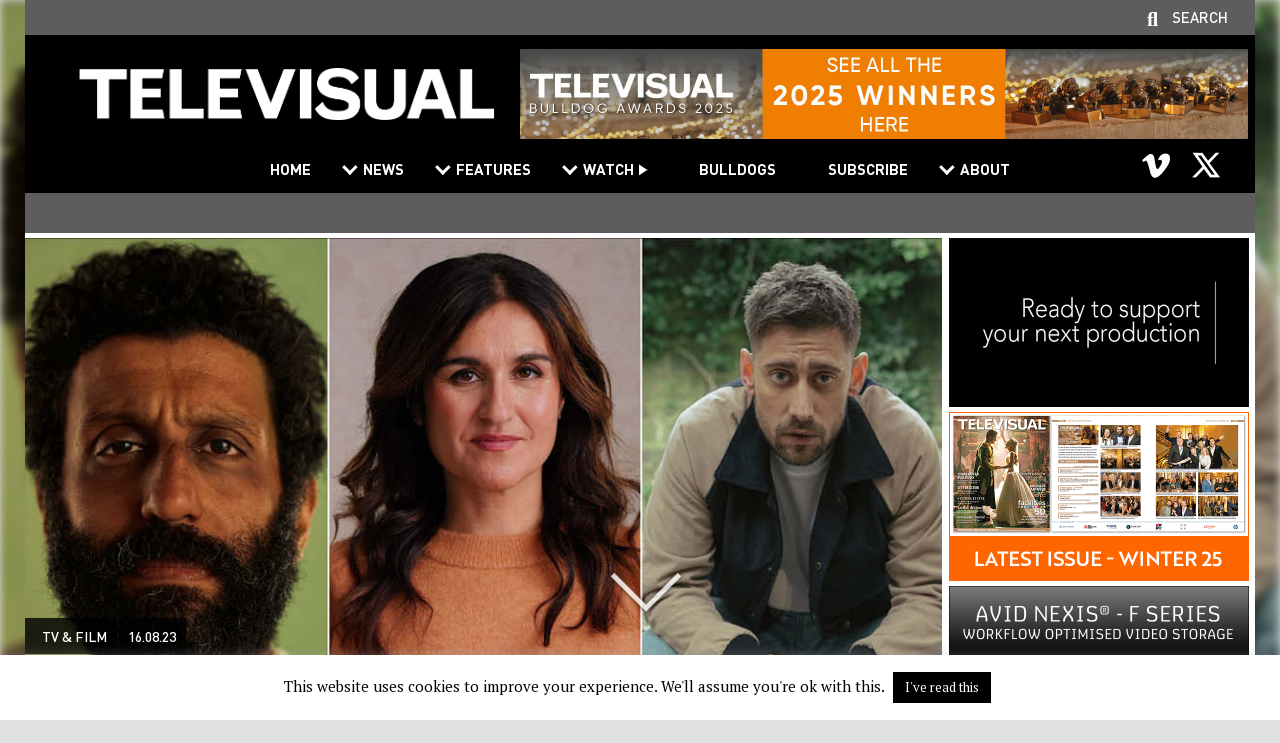

--- FILE ---
content_type: text/html; charset=UTF-8
request_url: https://www.televisual.com/news/world-productions-showtrial-gets-second-run/
body_size: 15761
content:
<!DOCTYPE html>
<html>
  <head>
 	<meta http-equiv="X-UA-Compatible" content="IE=edge" />
	<meta charset="utf8" />
    
	<meta name="format-detection" content="telephone=no" />
	<meta name="viewport" content="width=device-width, user-scalable=no, initial-scale=1.0, minimum-scale=1.0, maximum-scale=1.0">
	<meta name="format-detection" content="telephone=no" />
	<link rel='index' title='Televisual' href='https://televisual.com' />
	<link rel="apple-touch-icon" href="https://www.televisual.com/wp-content/themes/televisual/images/assets/iphonefavicon.png"/>
	<link rel="icon" type="image/png" href="https://www.televisual.com/wp-content/themes/televisual/images/assets/favicon.png" />
	<meta name="author" content="televisual.com" />
	<meta name="country" content="United Kingdom" />
	<meta name="geo.region" content="GB" />
	<meta http-equiv="Content-Language" content="EN-GB" />
	<meta http-equiv="imagetoolbar" content="no" />
    <meta name="HandheldFriendly"                       content="True"/>
    <meta name="MSThemeCompatible"                      content="no"/>
    <meta name="apple-mobile-web-app-capable"           content="yes"/>
    <meta name="apple-mobile-web-app-status-bar-style"  content="translucent black"/>
    <meta name="msapplication-navbutton-color"          content="translucent black"/>
    <meta name="mssmarttagspreventparsing"              content="true"/>
    <meta name="theme-color"                            content="#b1cff4"/>
    <!--[if lt IE 9]>
	    <script src="https://www.televisual.com/wp-content/themes/televisual/js/respond.js"></script>
    <![endif]-->
    <!--[if IE]>
	    <script src="https://www.televisual.com/wp-content/themes/televisual/js/matchMedia.js"></script>
    <![endif]-->
	<meta name='robots' content='index, follow, max-image-preview:large, max-snippet:-1, max-video-preview:-1' />

	<!-- This site is optimized with the Yoast SEO plugin v26.8 - https://yoast.com/product/yoast-seo-wordpress/ -->
	<title>World Productions&#039; Showtrial gets second run - Televisual</title>
	<meta name="description" content="The BBC has announced the return of drama Showtrial, with a new cast and murder investigation." />
	<link rel="canonical" href="https://www.televisual.com/news/world-productions-showtrial-gets-second-run/" />
	<meta property="og:locale" content="en_GB" />
	<meta property="og:type" content="article" />
	<meta property="og:title" content="World Productions&#039; Showtrial gets second run - Televisual" />
	<meta property="og:description" content="The BBC has announced the return of drama Showtrial, with a new cast and murder investigation." />
	<meta property="og:url" content="https://www.televisual.com/news/world-productions-showtrial-gets-second-run/" />
	<meta property="og:site_name" content="Televisual" />
	<meta property="article:published_time" content="2023-08-16T08:01:03+00:00" />
	<meta property="article:modified_time" content="2023-08-16T08:52:44+00:00" />
	<meta property="og:image" content="https://www.televisual.com/wp-content/uploads/showtrial-serires2.jpg" />
	<meta property="og:image:width" content="956" />
	<meta property="og:image:height" content="538" />
	<meta property="og:image:type" content="image/jpeg" />
	<meta name="author" content="Jon Creamer" />
	<meta name="twitter:card" content="summary_large_image" />
	<meta name="twitter:creator" content="@televisualmedia" />
	<meta name="twitter:site" content="@televisualmedia" />
	<meta name="twitter:label1" content="Written by" />
	<meta name="twitter:data1" content="Jon Creamer" />
	<meta name="twitter:label2" content="Estimated reading time" />
	<meta name="twitter:data2" content="2 minutes" />
	<script type="application/ld+json" class="yoast-schema-graph">{"@context":"https://schema.org","@graph":[{"@type":"Article","@id":"https://www.televisual.com/news/world-productions-showtrial-gets-second-run/#article","isPartOf":{"@id":"https://www.televisual.com/news/world-productions-showtrial-gets-second-run/"},"author":{"name":"Jon Creamer","@id":"https://www.televisual.com/#/schema/person/a9abed70086b8a222928bac4309e0667"},"headline":"World Productions&#8217; Showtrial gets second run","datePublished":"2023-08-16T08:01:03+00:00","dateModified":"2023-08-16T08:52:44+00:00","mainEntityOfPage":{"@id":"https://www.televisual.com/news/world-productions-showtrial-gets-second-run/"},"wordCount":585,"publisher":{"@id":"https://www.televisual.com/#organization"},"image":{"@id":"https://www.televisual.com/news/world-productions-showtrial-gets-second-run/#primaryimage"},"thumbnailUrl":"https://www.televisual.com/wp-content/uploads/showtrial-serires2.jpg","articleSection":["TV &amp; Film"],"inLanguage":"en-GB"},{"@type":"WebPage","@id":"https://www.televisual.com/news/world-productions-showtrial-gets-second-run/","url":"https://www.televisual.com/news/world-productions-showtrial-gets-second-run/","name":"World Productions' Showtrial gets second run - Televisual","isPartOf":{"@id":"https://www.televisual.com/#website"},"primaryImageOfPage":{"@id":"https://www.televisual.com/news/world-productions-showtrial-gets-second-run/#primaryimage"},"image":{"@id":"https://www.televisual.com/news/world-productions-showtrial-gets-second-run/#primaryimage"},"thumbnailUrl":"https://www.televisual.com/wp-content/uploads/showtrial-serires2.jpg","datePublished":"2023-08-16T08:01:03+00:00","dateModified":"2023-08-16T08:52:44+00:00","description":"The BBC has announced the return of drama Showtrial, with a new cast and murder investigation.","breadcrumb":{"@id":"https://www.televisual.com/news/world-productions-showtrial-gets-second-run/#breadcrumb"},"inLanguage":"en-GB","potentialAction":[{"@type":"ReadAction","target":["https://www.televisual.com/news/world-productions-showtrial-gets-second-run/"]}]},{"@type":"ImageObject","inLanguage":"en-GB","@id":"https://www.televisual.com/news/world-productions-showtrial-gets-second-run/#primaryimage","url":"https://www.televisual.com/wp-content/uploads/showtrial-serires2.jpg","contentUrl":"https://www.televisual.com/wp-content/uploads/showtrial-serires2.jpg","width":956,"height":538},{"@type":"BreadcrumbList","@id":"https://www.televisual.com/news/world-productions-showtrial-gets-second-run/#breadcrumb","itemListElement":[{"@type":"ListItem","position":1,"name":"Home","item":"https://www.televisual.com/"},{"@type":"ListItem","position":2,"name":"News","item":"https://www.televisual.com/news/"},{"@type":"ListItem","position":3,"name":"World Productions&#8217; Showtrial gets second run"}]},{"@type":"WebSite","@id":"https://www.televisual.com/#website","url":"https://www.televisual.com/","name":"Televisual","description":"The Business Magazine For The Broadcast And Production Community","publisher":{"@id":"https://www.televisual.com/#organization"},"potentialAction":[{"@type":"SearchAction","target":{"@type":"EntryPoint","urlTemplate":"https://www.televisual.com/?s={search_term_string}"},"query-input":{"@type":"PropertyValueSpecification","valueRequired":true,"valueName":"search_term_string"}}],"inLanguage":"en-GB"},{"@type":"Organization","@id":"https://www.televisual.com/#organization","name":"Televisual","url":"https://www.televisual.com/","logo":{"@type":"ImageObject","inLanguage":"en-GB","@id":"https://www.televisual.com/#/schema/logo/image/","url":"https://televisual.com/wp-content/uploads/televisual.png","contentUrl":"https://televisual.com/wp-content/uploads/televisual.png","width":425,"height":113,"caption":"Televisual"},"image":{"@id":"https://www.televisual.com/#/schema/logo/image/"},"sameAs":["https://x.com/televisualmedia","https://www.youtube.com/user/Televisualmedia"]},{"@type":"Person","@id":"https://www.televisual.com/#/schema/person/a9abed70086b8a222928bac4309e0667","name":"Jon Creamer","image":{"@type":"ImageObject","inLanguage":"en-GB","@id":"https://www.televisual.com/#/schema/person/image/","url":"https://secure.gravatar.com/avatar/0b2a773af6a1cda8c7f5f3387407038f856e8ad7a546e362220a6515951832b0?s=96&d=mm&r=g","contentUrl":"https://secure.gravatar.com/avatar/0b2a773af6a1cda8c7f5f3387407038f856e8ad7a546e362220a6515951832b0?s=96&d=mm&r=g","caption":"Jon Creamer"},"url":"https://www.televisual.com/news/author/joncreamer/"}]}</script>
	<!-- / Yoast SEO plugin. -->


<link rel='dns-prefetch' href='//www.televisual.com' />
<link rel='dns-prefetch' href='//fonts.googleapis.com' />
<link rel="alternate" type="application/rss+xml" title="Televisual &raquo; World Productions&#8217; Showtrial gets second run Comments Feed" href="https://www.televisual.com/news/world-productions-showtrial-gets-second-run/feed/" />
<link rel="alternate" title="oEmbed (JSON)" type="application/json+oembed" href="https://www.televisual.com/wp-json/oembed/1.0/embed?url=https%3A%2F%2Fwww.televisual.com%2Fnews%2Fworld-productions-showtrial-gets-second-run%2F" />
<link rel="alternate" title="oEmbed (XML)" type="text/xml+oembed" href="https://www.televisual.com/wp-json/oembed/1.0/embed?url=https%3A%2F%2Fwww.televisual.com%2Fnews%2Fworld-productions-showtrial-gets-second-run%2F&#038;format=xml" />
<style id='wp-img-auto-sizes-contain-inline-css' type='text/css'>
img:is([sizes=auto i],[sizes^="auto," i]){contain-intrinsic-size:3000px 1500px}
/*# sourceURL=wp-img-auto-sizes-contain-inline-css */
</style>
<style id='wp-emoji-styles-inline-css' type='text/css'>

	img.wp-smiley, img.emoji {
		display: inline !important;
		border: none !important;
		box-shadow: none !important;
		height: 1em !important;
		width: 1em !important;
		margin: 0 0.07em !important;
		vertical-align: -0.1em !important;
		background: none !important;
		padding: 0 !important;
	}
/*# sourceURL=wp-emoji-styles-inline-css */
</style>
<style id='wp-block-library-inline-css' type='text/css'>
:root{--wp-block-synced-color:#7a00df;--wp-block-synced-color--rgb:122,0,223;--wp-bound-block-color:var(--wp-block-synced-color);--wp-editor-canvas-background:#ddd;--wp-admin-theme-color:#007cba;--wp-admin-theme-color--rgb:0,124,186;--wp-admin-theme-color-darker-10:#006ba1;--wp-admin-theme-color-darker-10--rgb:0,107,160.5;--wp-admin-theme-color-darker-20:#005a87;--wp-admin-theme-color-darker-20--rgb:0,90,135;--wp-admin-border-width-focus:2px}@media (min-resolution:192dpi){:root{--wp-admin-border-width-focus:1.5px}}.wp-element-button{cursor:pointer}:root .has-very-light-gray-background-color{background-color:#eee}:root .has-very-dark-gray-background-color{background-color:#313131}:root .has-very-light-gray-color{color:#eee}:root .has-very-dark-gray-color{color:#313131}:root .has-vivid-green-cyan-to-vivid-cyan-blue-gradient-background{background:linear-gradient(135deg,#00d084,#0693e3)}:root .has-purple-crush-gradient-background{background:linear-gradient(135deg,#34e2e4,#4721fb 50%,#ab1dfe)}:root .has-hazy-dawn-gradient-background{background:linear-gradient(135deg,#faaca8,#dad0ec)}:root .has-subdued-olive-gradient-background{background:linear-gradient(135deg,#fafae1,#67a671)}:root .has-atomic-cream-gradient-background{background:linear-gradient(135deg,#fdd79a,#004a59)}:root .has-nightshade-gradient-background{background:linear-gradient(135deg,#330968,#31cdcf)}:root .has-midnight-gradient-background{background:linear-gradient(135deg,#020381,#2874fc)}:root{--wp--preset--font-size--normal:16px;--wp--preset--font-size--huge:42px}.has-regular-font-size{font-size:1em}.has-larger-font-size{font-size:2.625em}.has-normal-font-size{font-size:var(--wp--preset--font-size--normal)}.has-huge-font-size{font-size:var(--wp--preset--font-size--huge)}.has-text-align-center{text-align:center}.has-text-align-left{text-align:left}.has-text-align-right{text-align:right}.has-fit-text{white-space:nowrap!important}#end-resizable-editor-section{display:none}.aligncenter{clear:both}.items-justified-left{justify-content:flex-start}.items-justified-center{justify-content:center}.items-justified-right{justify-content:flex-end}.items-justified-space-between{justify-content:space-between}.screen-reader-text{border:0;clip-path:inset(50%);height:1px;margin:-1px;overflow:hidden;padding:0;position:absolute;width:1px;word-wrap:normal!important}.screen-reader-text:focus{background-color:#ddd;clip-path:none;color:#444;display:block;font-size:1em;height:auto;left:5px;line-height:normal;padding:15px 23px 14px;text-decoration:none;top:5px;width:auto;z-index:100000}html :where(.has-border-color){border-style:solid}html :where([style*=border-top-color]){border-top-style:solid}html :where([style*=border-right-color]){border-right-style:solid}html :where([style*=border-bottom-color]){border-bottom-style:solid}html :where([style*=border-left-color]){border-left-style:solid}html :where([style*=border-width]){border-style:solid}html :where([style*=border-top-width]){border-top-style:solid}html :where([style*=border-right-width]){border-right-style:solid}html :where([style*=border-bottom-width]){border-bottom-style:solid}html :where([style*=border-left-width]){border-left-style:solid}html :where(img[class*=wp-image-]){height:auto;max-width:100%}:where(figure){margin:0 0 1em}html :where(.is-position-sticky){--wp-admin--admin-bar--position-offset:var(--wp-admin--admin-bar--height,0px)}@media screen and (max-width:600px){html :where(.is-position-sticky){--wp-admin--admin-bar--position-offset:0px}}
/*wp_block_styles_on_demand_placeholder:697399082d9d2*/
/*# sourceURL=wp-block-library-inline-css */
</style>
<style id='classic-theme-styles-inline-css' type='text/css'>
/*! This file is auto-generated */
.wp-block-button__link{color:#fff;background-color:#32373c;border-radius:9999px;box-shadow:none;text-decoration:none;padding:calc(.667em + 2px) calc(1.333em + 2px);font-size:1.125em}.wp-block-file__button{background:#32373c;color:#fff;text-decoration:none}
/*# sourceURL=/wp-includes/css/classic-themes.min.css */
</style>
<link rel='stylesheet' id='cookie-law-info-css' href='https://www.televisual.com/wp-content/plugins/cookie-law-info/legacy/public/css/cookie-law-info-public.css?ver=3.3.9.1' type='text/css' media='all' />
<link rel='stylesheet' id='cookie-law-info-gdpr-css' href='https://www.televisual.com/wp-content/plugins/cookie-law-info/legacy/public/css/cookie-law-info-gdpr.css?ver=3.3.9.1' type='text/css' media='all' />
<link rel='stylesheet' id='wppopups-base-css' href='https://www.televisual.com/wp-content/plugins/wp-popups-lite/src/assets/css/wppopups-base.css?ver=2.2.0.3' type='text/css' media='all' />
<link rel='stylesheet' id='google-ptserif-css' href='//fonts.googleapis.com/css?family=PT+Serif%3Aregular%2Cbold%2Cregularitalic%2Cbolditalic&#038;ver=6.9' type='text/css' media='all' />
<link rel='stylesheet' id='dinpro-css' href='https://www.televisual.com/wp-content/themes/televisual/css/fonts/dinpro.css?ver=1589211124' type='text/css' media='all' />
<link rel='stylesheet' id='js_composer_front-css' href='https://www.televisual.com/wp-content/plugins/js_composer/assets/css/js_composer.min.css?ver=8.6.1' type='text/css' media='all' />
<link rel='stylesheet' id='basecss-css' href='https://www.televisual.com/wp-content/themes/televisual/css/base.css?ver=1619773978' type='text/css' media='all' />
<link rel='stylesheet' id='navigation-css' href='https://www.televisual.com/wp-content/themes/televisual/css/navigation.css?ver=1642075290' type='text/css' media='all' />
<link rel='stylesheet' id='commonsite-css' href='https://www.televisual.com/wp-content/themes/televisual/css/common.css?ver=1756389675' type='text/css' media='all' />
<script type="text/javascript" src="https://www.televisual.com/wp-includes/js/jquery/jquery.min.js?ver=3.7.1" id="jquery-core-js"></script>
<script type="text/javascript" src="https://www.televisual.com/wp-includes/js/jquery/jquery-migrate.min.js?ver=3.4.1" id="jquery-migrate-js"></script>
<script type="text/javascript" id="cookie-law-info-js-extra">
/* <![CDATA[ */
var Cli_Data = {"nn_cookie_ids":[],"cookielist":[],"non_necessary_cookies":[],"ccpaEnabled":"","ccpaRegionBased":"","ccpaBarEnabled":"","strictlyEnabled":["necessary","obligatoire"],"ccpaType":"gdpr","js_blocking":"","custom_integration":"","triggerDomRefresh":"","secure_cookies":""};
var cli_cookiebar_settings = {"animate_speed_hide":"500","animate_speed_show":"500","background":"#FFF","border":"#b1a6a6c2","border_on":"","button_1_button_colour":"#000","button_1_button_hover":"#000000","button_1_link_colour":"#fff","button_1_as_button":"1","button_1_new_win":"","button_2_button_colour":"#333","button_2_button_hover":"#292929","button_2_link_colour":"#444","button_2_as_button":"","button_2_hidebar":"","button_3_button_colour":"#000","button_3_button_hover":"#000000","button_3_link_colour":"#fff","button_3_as_button":"1","button_3_new_win":"","button_4_button_colour":"#000","button_4_button_hover":"#000000","button_4_link_colour":"#62a329","button_4_as_button":"","button_7_button_colour":"#61a229","button_7_button_hover":"#4e8221","button_7_link_colour":"#fff","button_7_as_button":"1","button_7_new_win":"","font_family":"inherit","header_fix":"","notify_animate_hide":"1","notify_animate_show":"","notify_div_id":"#cookie-law-info-bar","notify_position_horizontal":"right","notify_position_vertical":"bottom","scroll_close":"","scroll_close_reload":"","accept_close_reload":"","reject_close_reload":"","showagain_tab":"","showagain_background":"#fff","showagain_border":"#000","showagain_div_id":"#cookie-law-info-again","showagain_x_position":"100px","text":"#000","show_once_yn":"","show_once":"10000","logging_on":"","as_popup":"","popup_overlay":"1","bar_heading_text":"","cookie_bar_as":"banner","popup_showagain_position":"bottom-right","widget_position":"left"};
var log_object = {"ajax_url":"https://www.televisual.com/wp-admin/admin-ajax.php"};
//# sourceURL=cookie-law-info-js-extra
/* ]]> */
</script>
<script type="text/javascript" src="https://www.televisual.com/wp-content/plugins/cookie-law-info/legacy/public/js/cookie-law-info-public.js?ver=3.3.9.1" id="cookie-law-info-js"></script>
<script type="text/javascript" src="https://www.televisual.com/wp-content/themes/televisual/js/jquery.cookie.js?ver=1.4.1" id="jquery-cookie-js"></script>
<script type="text/javascript" id="localajax-js-extra">
/* <![CDATA[ */
var lax = {"ajax_url":"https://www.televisual.com/wp-admin/admin-ajax.php","security":"0a4b04fad7"};
//# sourceURL=localajax-js-extra
/* ]]> */
</script>
<script type="text/javascript" src="https://www.televisual.com/wp-content/themes/televisual/js/local-ajax.js?ver=1644235343" id="localajax-js"></script>
<script></script><link rel="https://api.w.org/" href="https://www.televisual.com/wp-json/" /><link rel="alternate" title="JSON" type="application/json" href="https://www.televisual.com/wp-json/wp/v2/posts/29816" /><link rel="EditURI" type="application/rsd+xml" title="RSD" href="https://www.televisual.com/xmlrpc.php?rsd" />
<link rel='shortlink' href='https://www.televisual.com/?p=29816' />
<meta name="google-site-verification" content="_mIw71fpKWUsmbzOA4t514hZoQs4Hvr8DuvmuFp3to0" />
<!-- Global site tag (gtag.js) - Google Analytics -->
<script async src="https://www.googletagmanager.com/gtag/js?id=UA-167204668-1"></script>
<script>
  window.dataLayer = window.dataLayer || [];
  function gtag(){dataLayer.push(arguments);}
  gtag('js', new Date());

  gtag('config', 'UA-167204668-1');
</script><meta name="generator" content="Powered by WPBakery Page Builder - drag and drop page builder for WordPress."/>
<noscript><style> .wpb_animate_when_almost_visible { opacity: 1; }</style></noscript>	<meta property="og:image:type" content="image/jpeg" />
	<meta property="og:image:width" content="315" />
	<meta property="og:image:height" content="190" />
	
	</head>
<body class="wp-singular post-template-default single single-post postid-29816 single-format-standard wp-theme-televisual site-home page-title-world_productions&#8217;_showtrial_gets_second_run wpb-js-composer js-comp-ver-8.6.1 vc_responsive">
    <style>body:before {background-image: url(https://www.televisual.com/wp-content/uploads/showtrial-serires2.jpg);}</style>    <div id="container1">
    	<div id="header">
		<div id="mobile_nav_icon_container"><img id="mobile_nav_icon" src="/wp-content/themes/televisual/images/assets/hamburger.png" width="64" height="37"></div>
		<div id="search_panel"><form method="get" id="searchform" class="searchform" action="/"><input type="text" value="" name="s" id="s" placeholder="Search ..." /> <button type="submit" id="searchsubmit" class="button">Go</button></form></div>
		<div id="header_container">
			<div id="supportlinks"><div class="supportlink" id="searchcall">Search</div></div>
			<div id="header_inner">
		 	    <div id="logo_container">
	            	<a href="https://www.televisual.com" alt="World Productions&#8217; Showtrial gets second run" title="World Productions&#8217; Showtrial gets second run"><img id="logo" src="/wp-content/themes/televisual/images/assets/televisual_logo.png" alt="World Productions&#8217; Showtrial gets second run" /></a>
	            </div>
				<div id="header_right">
										
	<div class=" vc_column-inner">
		<div class="wpb_wrapper">
			<div class="wpb_single_image wpb_content_element vc_align_center">
				<figure class="wpb_wrapper vc_figure"><a href="https://www.televisual.com/bulldogs" id="banner-click-41883-tiq89t5fm5" target="_blank" class="vc_single_image-wrapper vc_box_border_grey banner-click"><img src="https://www.televisual.com/wp-content/uploads/bulldogs25-winners-banner-728x90-v4c.jpg" class="vc_single_image-img attachment-full linked-image" alt="Leaderboard 01" /></a>
				</figure>
			</div>
		</div>
	</div>				</div>
		    </div>
	        <div id="navBar">
				<ul id="menu-main-menu" class="navigation"><li id="menu-item-39" class="menu-item menu-item-type-post_type menu-item-object-page menu-item-home menu-item-39"><a href="https://www.televisual.com/">Home</a></li>
<li id="menu-item-40" class="menu-item menu-item-type-custom menu-item-object-custom menu-item-has-children menu-item-40"><a href="#">News</a>
<ul class="sub-menu">
	<li id="menu-item-25786" class="menu-item menu-item-type-custom menu-item-object-custom menu-item-25786"><a href="/news">All</a></li>
	<li id="menu-item-710" class="menu-item menu-item-type-taxonomy menu-item-object-category current-post-ancestor current-menu-parent current-post-parent menu-item-710"><a href="https://www.televisual.com/news/category/tv-and-film/">TV &amp; Film</a></li>
	<li id="menu-item-433" class="menu-item menu-item-type-taxonomy menu-item-object-category menu-item-433"><a href="https://www.televisual.com/news/category/commercials-and-brand/">Commercials &amp; Brand</a></li>
	<li id="menu-item-706" class="menu-item menu-item-type-taxonomy menu-item-object-category menu-item-706"><a href="https://www.televisual.com/news/category/post-and-vfx/">Post &amp; VFX</a></li>
	<li id="menu-item-708" class="menu-item menu-item-type-taxonomy menu-item-object-category menu-item-708"><a href="https://www.televisual.com/news/category/the-shoot/">The Shoot</a></li>
	<li id="menu-item-707" class="menu-item menu-item-type-taxonomy menu-item-object-category menu-item-707"><a href="https://www.televisual.com/news/category/the-kit/">The Kit</a></li>
</ul>
</li>
<li id="menu-item-20288" class="menu-item menu-item-type-custom menu-item-object-custom menu-item-has-children menu-item-20288"><a href="#">Features</a>
<ul class="sub-menu">
	<li id="menu-item-20285" class="menu-item menu-item-type-taxonomy menu-item-object-category menu-item-20285"><a href="https://www.televisual.com/news/category/features-and-opinion/">All</a></li>
	<li id="menu-item-20284" class="menu-item menu-item-type-taxonomy menu-item-object-category menu-item-20284"><a href="https://www.televisual.com/news/category/features-and-opinion/televisual-features/">Televisual Features</a></li>
</ul>
</li>
<li id="menu-item-17635" class="add-triangle menu-item menu-item-type-custom menu-item-object-custom menu-item-has-children menu-item-17635"><a href="#">Watch</a>
<ul class="sub-menu">
	<li id="menu-item-20286" class="menu-item menu-item-type-taxonomy menu-item-object-category menu-item-20286"><a href="https://www.televisual.com/news/category/watch/">All</a></li>
	<li id="menu-item-20287" class="menu-item menu-item-type-taxonomy menu-item-object-category menu-item-20287"><a href="https://www.televisual.com/news/category/watch/a-televisual-film/">Televisual Films</a></li>
</ul>
</li>
<li id="menu-item-41906" class="menu-item menu-item-type-custom menu-item-object-custom menu-item-41906"><a href="/bulldogs">Bulldogs</a></li>
<li id="menu-item-455" class="menu-item menu-item-type-post_type menu-item-object-page menu-item-455"><a href="https://www.televisual.com/subscribe/">Subscribe</a></li>
<li id="menu-item-571" class="menu-item menu-item-type-custom menu-item-object-custom menu-item-has-children menu-item-571"><a href="#">About</a>
<ul class="sub-menu">
	<li id="menu-item-7229" class="menu-item menu-item-type-post_type menu-item-object-page menu-item-7229"><a href="https://www.televisual.com/about-us/">About Televisual</a></li>
	<li id="menu-item-576" class="menu-item menu-item-type-post_type menu-item-object-page menu-item-576"><a href="https://www.televisual.com/magazine/">Televisual Magazine</a></li>
	<li id="menu-item-572" class="menu-item menu-item-type-post_type menu-item-object-page menu-item-572"><a href="https://www.televisual.com/televisual-timetable/">Televisual Timetable</a></li>
	<li id="menu-item-7233" class="menu-item menu-item-type-post_type menu-item-object-page menu-item-7233"><a href="https://www.televisual.com/magazine-advertising/">Televisual Advertising</a></li>
	<li id="menu-item-7236" class="menu-item menu-item-type-post_type menu-item-object-page menu-item-7236"><a href="https://www.televisual.com/digital-advertising/">Digital Advertising</a></li>
</ul>
</li>
</ul>				<div class="clear"></div>
				<div id="mobile_nav_close_button">&nbsp;</div>
				<div class="clear"></div>
				<div id="social_media_icons"><p><div class="vc_row wpb_row vc_row-fluid"><div class="wpb_column vc_column_container vc_col-sm-12"><div class="vc_column-inner"><div class="wpb_wrapper">
	<div  class="wpb_single_image wpb_content_element vc_align_center wpb_content_element vc_custom_1738772580612  header-social-icon">
		
		<figure class="wpb_wrapper vc_figure">
			<a href="https://vimeo.com/user4592936" target="_blank" class="vc_single_image-wrapper   vc_box_border_grey"><img width="68" height="68" src="https://www.televisual.com/wp-content/uploads/vimeo_icon.png" class="vc_single_image-img attachment-full" alt="" title="Vimeo" decoding="async" /></a>
		</figure>
	</div>

	<div  class="wpb_single_image wpb_content_element vc_align_center wpb_content_element vc_custom_1738772563896  header-social-icon">
		
		<figure class="wpb_wrapper vc_figure">
			<a href="https://x.com/televisualmedia" target="_blank" class="vc_single_image-wrapper   vc_box_border_grey"><img width="68" height="68" src="https://www.televisual.com/wp-content/uploads/x_icon.png" class="vc_single_image-img attachment-full" alt="" title="X" decoding="async" /></a>
		</figure>
	</div>
</div></div></div></div></p>
<div class="clear"></div></div>
	        </div>
			<div id="subnav_stage">&nbsp;</div>
	    </div>
		<div class="clear"></div>
	</div>
			<div id="container2">
		   <div id="content">    <div class="scroll_slider"><div class=""><div id="scroll_to_content" class="scroll scroll_container bounce mobile_hide"></div></div></div>
    <div class="content_row main_content_area"><div class="content_row_content hgutters">
        <a name="main-content" id="main-content" class="anchor"></a>

        <div class="vc_row wpb_row vc_row-fluid vc_row-o-equal-height vc_row-o-content-top vc_row-flex">
            <div class="wpb_column vc_column_container vc_col-sm-9">



                <div class="vc_column-inner">
                    <div class="wpb_wrapper">

					<div class="vc_empty_space" style="height: 5px">
						<span class="vc_empty_space_inner"></span>
					</div>

                            <div class="post-block margin-right wpb_column vc_column_container vc_col-sm-12">
                                

	<div class="vc_column-inner banner  " id="postblockinner-29816-r2b0c36v1c">
		<div class="wpb_wrapper"><div class="wpb_single_image wpb_content_element vc_align_left zoom-hover">
					<figure class="wpb_wrapper vc_figure"><img width="1260" height="709" src="https://www.televisual.com/wp-content/uploads/showtrial-serires2.jpg" class="vc_single_image-img attachment-full" alt="World Productions' Showtrial gets second run" title="" srcset="https://www.televisual.com/wp-content/uploads/showtrial-serires2.jpg 956w, https://www.televisual.com/wp-content/uploads/showtrial-serires2-640x360.jpg 640w, https://www.televisual.com/wp-content/uploads/showtrial-serires2-315x177.jpg 315w, https://www.televisual.com/wp-content/uploads/showtrial-serires2-768x432.jpg 768w" /><div class="zoom-hover-inner"></div></figure>
				</div><div class="wpb_text_column wpb_content_element post-details">
				<div class="wpb_wrapper"><p><a href="/news/category/tv-and-film/" class="post-category">TV &amp; Film</a><a href="https://www.televisual.com/news/world-productions-showtrial-gets-second-run/" class="post-date">16.08.23</a><br /><a class="post-title">World Productions' Showtrial gets second run</a></p>
			</div>
	</div>
		</div>
	</div>

			                            </div>


                        <div class="wpb_text_column wpb_content_element post-content" >
                            <div class="wpb_wrapper">

								<div style="clear: both; height: 50px;">&nbsp;</div>

                                <p style="font-weight: 400">The BBC has announced the return of drama <em>Showtrial</em>, with a new cast and murder investigation.</p>
<p style="font-weight: 400">Made by World Productions (<em>Vigil, Line of Duty, Anne</em>) for BBC One and iPlayer, the drama is written and created by Ben Richards.</p>
<p style="font-weight: 400">The new <em>Showtrial </em>will star BAFTA award-winner Adeel Akhtar<em> (Sherwood, Ali &amp; Ava, Utopia), </em>Nathalie Armin <em>(Home, Unforgotten, The Batman),</em> and Michael Socha <em>(The Gallows Pole, Chernobyl, This Is England)</em> and will once again centre around a hotly contested criminal trial that divides the nation and takes place in the full glare of the media spotlight.</p>
<blockquote>
<p style="font-weight: 400">When the high-profile climate activist Marcus Calderwood is left for dead in a violent hit and run, he uses his dying moments to identify his killer &#8211; a serving policeman. But who is this unnamed ‘Officer X’? What does his own history reveal about the nature of trauma and revenge, and was Marcus’s death a careless accident or cold-blooded murder?</p>
<p style="font-weight: 400">From the victim&#8217;s last breath to the jury’s final verdict, <em>Showtrial</em> takes us into the worlds of the charismatic and cocky officer Justin Mitchell (Michael Socha); Sam Gill (Adeel Akhtar), an anxious defense solicitor with a reputation for winning lost causes; and Leila Hassoun-Kenny (Nathalie Armin), a rigorous CPS lawyer leading the case against the accused.</p>
<p style="font-weight: 400">As public outrage reaches fever-pitch, <em>Showtrial </em>questions what happens when a trial is dominated by contentious issues and whether the truth is ever clear cut. Is a fair trial possible when tensions are riding so high?</p>
</blockquote>
<p style="font-weight: 400"><em>Showtrial </em>creator and writer Ben Richards says: “I am very grateful to the BBC for the opportunity to explore another sensational trial which I hope will be just as entertaining as our first outing. I love writing Showtrial and I’m honoured to have a cast of such high quality to deliver it.”</p>
<p style="font-weight: 400">Adeel Akhtar says: “I’m a big fan of Ben’s writing and so excited to be given the opportunity to join the second series of a brilliant show.”</p>
<p style="font-weight: 400">Nathalie Armin says: “I’m thrilled to be a part of this brilliant story. Leila is a fascinating role and I can’t wait to bring her to life.”</p>
<p style="font-weight: 400">Michael Socha says: “Loved series one! I cannot wait to get into the shoes of a character with such depth and ambiguity.”</p>
<p style="font-weight: 400">Simon Heath, CEO, World Productions says: “Ben’s sharp, timely and provocative scripts have once again attracted a stellar cast to this new season of our <em>Showtrial </em>anthology. I can’t wait to see how Adeel, Nathalie and Michael bring to life Ben’s compelling triumvirate of lead characters.”</p>
<p style="font-weight: 400">Lindsay Salt, Director of BBC Drama says: &#8220;We&#8217;re so excited to once again join forces with Ben Richards and World Productions to bring a new unmissable <em>Showtrial</em>to BBC One and iPlayer. With Adeel, Nathalie and Michael leading the cast, and a brand new central mystery to be played out in front of the nation, <em>Showtrial</em> will have viewers hooked from the start.&#8221;</p>
<p style="font-weight: 400"><em>Showtrial </em>(5&#215;60) is created and written by Ben Richards, directed by Julia Ford (<em>Everything I Know About Love, Safe) </em>and produced by Ken Horn (<em>Line of Duty, The Moorside)</em>. Executive producers are Simon Heath and Emma Luffingham for World Productions (an ITV Studios company), with Nawfal Faizullah for the BBC.</p>
<p style="font-weight: 400"><em>Showtrial</em> is produced with support from Northern Ireland Screen, in association with ITV Studios which will also handle international distribution.</p>
<p style="font-weight: 400">Filming on <em>Showtrial </em>begins in November in Belfast, with further casting to be announced.</p>
                                								<h3><a href="https://www.televisual.com/news/author/joncreamer/">Jon Creamer</a></h3>
								<p style="margin-top: 30px;">Share this story</p>
								<div style="margin-top: 10px;" class="addthis_inline_share_toolbox"></div>
                                <!-- AddToAny BEGIN -->
                                <div class="a2a_kit a2a_kit_size_32 a2a_default_style">
                                <a class="a2a_dd" href=https://www.addtoany.com/share></a>
                                <a class="a2a_button_facebook"></a>
                                <a class="a2a_button_linkedin"></a>
                                <a class="a2a_button_x"></a>
                                <a class="a2a_button_whatsapp"></a>
                                <a class="a2a_button_email"></a>
                                </div>
                                <script async src=https://static.addtoany.com/menu/page.js></script>
                                <script type="text/javascript">var a2a_config = a2a_config || {}; a2a_config.icon_color = "#222";</script>
                                <!-- AddToAny END -->
								<h3 style="margin-top: 30px; font-size: 0.9em; margin-bottom: 0!important; color: #666666;">
								<span>Share Televisual stories within your social media posts.</span><br>
								<span>Be inclusive: Televisual.com is open access without the need to register.</span><br>
								<span>Anyone and everyone can access this post with minimum fuss.</span></h3>
		                    </div>
                        </div>

						
	<div class="mobile-show vc_column-inner addborders">
		<div class="wpb_wrapper">
			<div class="wpb_single_image wpb_content_element vc_align_center">
				<figure class="wpb_wrapper vc_figure"><a href="https://www.dock10.co.uk/" id="banner-click-13352-2054s6gs2q" target="_blank" class="vc_single_image-wrapper vc_box_border_grey banner-click"><img src="https://www.televisual.com/wp-content/uploads/dock10_televisual-banner-advert-2025_600x338.gif" class="vc_single_image-img attachment-full linked-image" alt="RH 01 16×9" /></a>
				</figure>
			</div>
		</div>
	</div>
			            <div class="vc_row wpb_row vc_inner vc_row-fluid vc_row-o-equal-height vc_row-flex post-banner-two">
			                <div class="margin-right margin-bottom post-block white wpb_column vc_column_container vc_col-sm-12">
			                
	<div class=" vc_column-inner">
		<div class="wpb_wrapper">
			<div class="wpb_single_image wpb_content_element vc_align_center">
				<figure class="wpb_wrapper vc_figure"><a href="https://www.televisual.com/bulldogs" id="banner-click-41885-i8mur3ldqn" target="_blank" class="vc_single_image-wrapper vc_box_border_grey banner-click"><img src="https://www.televisual.com/wp-content/uploads/bulldogs25-winners-banner-728x90-v4c.jpg" class="vc_single_image-img attachment-full linked-image" alt="Leaderboard 02" /></a>
				</figure>
			</div>
		</div>
	</div>			                </div>
			            </div>

                        							            <div class="vc_row wpb_row vc_inner vc_row-fluid vc_row-o-equal-height vc_row-flex">
							                <div class="margin-right margin-bottom post-block wpb_column vc_column_container vc_col-sm-12">
							                

	<div class="vc_column-inner side-by-side  " id="postblockinner-49498-7yy6oei65m">
		<div class="wpb_wrapper"><div class="wpb_single_image wpb_content_element vc_align_left zoom-hover">
					<figure class="wpb_wrapper vc_figure"><a href="https://www.televisual.com/news/lisa-clark-joins-sky-as-snl-uk-commissioner/" target="_self" class="vc_single_image-wrapper vc_box_border_grey"><img width="1200" height="675" src="https://www.televisual.com/wp-content/uploads/lisa-clark-snl-sky.jpg" class="vc_single_image-img attachment-large" alt="Lisa Clark joins Sky as SNL UK commissioner" title="" srcset="https://www.televisual.com/wp-content/uploads/lisa-clark-snl-sky.jpg 956w, https://www.televisual.com/wp-content/uploads/lisa-clark-snl-sky-640x360.jpg 640w, https://www.televisual.com/wp-content/uploads/lisa-clark-snl-sky-315x177.jpg 315w, https://www.televisual.com/wp-content/uploads/lisa-clark-snl-sky-768x432.jpg 768w" /></a><div class="zoom-hover-inner"></div></figure>
				</div><div class="wpb_text_column wpb_content_element post-details">
				<div class="wpb_wrapper"><p><a href="/news/category/tv-and-film/" class="post-category">TV &amp; Film</a><a href="https://www.televisual.com/news/lisa-clark-joins-sky-as-snl-uk-commissioner/" class="post-date">23.01.26</a><br /><a class="post-title" href="https://www.televisual.com/news/lisa-clark-joins-sky-as-snl-uk-commissioner/">Lisa Clark joins Sky as SNL UK commissioner</a><div class="post-excerpt">Producer Lisa Clark has joined Sky as Commissioning Executive on SNL UK. Clark will work with the unscripted entertainment team under Phil Edgar-Jones to help shape the upcoming UK version of US long-runner, Saturday Night Live, for Sky <a class="moretag" href="https://www.televisual.com/news/world-productions-showtrial-gets-second-run/"> >>></a></div></p>
			</div>
	</div>
		</div>
	</div>

										                </div>
							            </div>
						            							            <div class="vc_row wpb_row vc_inner vc_row-fluid vc_row-o-equal-height vc_row-flex">
							                <div class="margin-right margin-bottom post-block wpb_column vc_column_container vc_col-sm-12">
							                

	<div class="vc_column-inner side-by-side  " id="postblockinner-49484-qkakmn6tw1">
		<div class="wpb_wrapper"><div class="wpb_single_image wpb_content_element vc_align_left zoom-hover">
					<figure class="wpb_wrapper vc_figure"><a href="https://www.televisual.com/news/bts-pole-to-pole-with-will-smith/" target="_self" class="vc_single_image-wrapper vc_box_border_grey"><img width="1200" height="675" src="https://www.televisual.com/wp-content/uploads/pole-to-pole-will-smith-nutopia-4.jpg" class="vc_single_image-img attachment-large" alt="BTS: Pole to Pole With Will Smith" title="" srcset="https://www.televisual.com/wp-content/uploads/pole-to-pole-will-smith-nutopia-4.jpg 956w, https://www.televisual.com/wp-content/uploads/pole-to-pole-will-smith-nutopia-4-640x360.jpg 640w, https://www.televisual.com/wp-content/uploads/pole-to-pole-will-smith-nutopia-4-315x177.jpg 315w, https://www.televisual.com/wp-content/uploads/pole-to-pole-will-smith-nutopia-4-768x432.jpg 768w" /></a><div class="zoom-hover-inner"></div></figure>
				</div><div class="wpb_text_column wpb_content_element post-details">
				<div class="wpb_wrapper"><p><a href="/news/category/tv-and-film/" class="post-category">TV &amp; Film</a><a href="https://www.televisual.com/news/bts-pole-to-pole-with-will-smith/" class="post-date">23.01.26</a><br /><a class="post-title" href="https://www.televisual.com/news/bts-pole-to-pole-with-will-smith/">BTS: Pole to Pole With Will Smith</a><div class="post-excerpt">Five years in the making, Pole to Pole With Will Smith follows Will across all seven continents, taking him from the icefields of Antarctica to the jungles of the Amazon, the mountains of the Himalayas, the deserts <a class="moretag" href="https://www.televisual.com/news/world-productions-showtrial-gets-second-run/"> >>></a></div></p>
			</div>
	</div>
		</div>
	</div>

										                </div>
							            </div>
						            							            <div class="vc_row wpb_row vc_inner vc_row-fluid vc_row-o-equal-height vc_row-flex">
							                <div class="margin-right margin-bottom post-block wpb_column vc_column_container vc_col-sm-12">
							                

	<div class="vc_column-inner side-by-side  " id="postblockinner-49492-xrfww8oie5">
		<div class="wpb_wrapper"><div class="wpb_single_image wpb_content_element vc_align_left zoom-hover">
					<figure class="wpb_wrapper vc_figure"><a href="https://www.televisual.com/news/bbc-sets-first-youtube-commissioning-brief/" target="_self" class="vc_single_image-wrapper vc_box_border_grey"><img width="1200" height="675" src="https://www.televisual.com/wp-content/uploads/bbc-youtube.jpg" class="vc_single_image-img attachment-large" alt="BBC sets first YouTube commissioning brief" title="" srcset="https://www.televisual.com/wp-content/uploads/bbc-youtube.jpg 956w, https://www.televisual.com/wp-content/uploads/bbc-youtube-640x360.jpg 640w, https://www.televisual.com/wp-content/uploads/bbc-youtube-315x177.jpg 315w, https://www.televisual.com/wp-content/uploads/bbc-youtube-768x432.jpg 768w" /></a><div class="zoom-hover-inner"></div></figure>
				</div><div class="wpb_text_column wpb_content_element post-details">
				<div class="wpb_wrapper"><p><a href="/news/category/tv-and-film/" class="post-category">TV &amp; Film</a><a href="https://www.televisual.com/news/bbc-sets-first-youtube-commissioning-brief/" class="post-date">23.01.26</a><br /><a class="post-title" href="https://www.televisual.com/news/bbc-sets-first-youtube-commissioning-brief/">BBC sets first YouTube commissioning brief</a><div class="post-excerpt">The BBC has set out the commissioning brief for its new Perspectives’ YouTube channel. BBC Three is developing the channel that will be &#8220;focused on showcasing perspectives and encouraging dialogue and debate for 16-24 audiences.&#8221; The callout <a class="moretag" href="https://www.televisual.com/news/world-productions-showtrial-gets-second-run/"> >>></a></div></p>
			</div>
	</div>
		</div>
	</div>

										                </div>
							            </div>
						            
		            <div class="vc_row wpb_row vc_inner vc_row-fluid vc_row-o-equal-height vc_row-flex post-banner-three">
		                <div class="margin-right margin-bottom post-block white wpb_column vc_column_container vc_col-sm-12">
		                	
	<div class=" vc_column-inner">
		<div class="wpb_wrapper">
			<div class="wpb_single_image wpb_content_element vc_align_center">
				<figure class="wpb_wrapper vc_figure"><a href="https://www.televisual.com/bulldogs" id="banner-click-41883-jdbhhvkhjg" target="_blank" class="vc_single_image-wrapper vc_box_border_grey banner-click"><img src="https://www.televisual.com/wp-content/uploads/bulldogs25-winners-banner-728x90-v4c.jpg" class="vc_single_image-img attachment-full linked-image" alt="Leaderboard 01" /></a>
				</figure>
			</div>
		</div>
	</div>		                </div>
		            </div>

                </div>
            </div>
        </div>
        <div class="wpb_column vc_column_container vc_col-sm-3">
            <div class="vc_column-inner">
                <div class="wpb_wrapper">
					<div class="vc_empty_space" style="height: 5px">
						<span class="vc_empty_space_inner"></span>
					</div>
					
	<div class="mobile-hide vc_column-inner addborders">
		<div class="wpb_wrapper">
			<div class="wpb_single_image wpb_content_element vc_align_center">
				<figure class="wpb_wrapper vc_figure"><a href="https://www.dock10.co.uk/" id="banner-click-13352-xymhe2wrml" target="_blank" class="vc_single_image-wrapper vc_box_border_grey banner-click"><img src="https://www.televisual.com/wp-content/uploads/dock10_televisual-banner-advert-2025_600x338.gif" class="vc_single_image-img attachment-full linked-image" alt="RH 01 16×9" /></a>
				</figure>
			</div>
		</div>
	</div>					<div class="vc_empty_space" style="height: 5px">
						<span class="vc_empty_space_inner"></span>
					</div>
					
	<div class="mobile-hide vc_column-inner addborders">
		<div class="wpb_wrapper">
			<div class="wpb_single_image wpb_content_element vc_align_center">
				<figure class="wpb_wrapper vc_figure"><a href="https://www.televisual.com/latest-issue/" id="banner-click-13347-1rddh6buko" target="" class="vc_single_image-wrapper vc_box_border_grey banner-click"><img src="https://www.televisual.com/wp-content/uploads/televisual-latest-issue-600x338-winter25.gif" class="vc_single_image-img attachment-full linked-image" alt="Latest Issue 01" /></a>
				</figure>
			</div>
		</div>
	</div>					<div class="vc_empty_space" style="height: 5px">
						<span class="vc_empty_space_inner"></span>
					</div>
					                    <div class="vc_row wpb_row vc_inner vc_row-fluid ">
                        <div class="margin-bottom wpb_column vc_column_container vc_col-sm-12 addborders ad">
                            <div class="vc_column-inner">
								
	<div class=" vc_column-inner">
		<div class="wpb_wrapper">
			<div class="wpb_single_image wpb_content_element vc_align_center">
				<figure class="wpb_wrapper vc_figure"><a href="https://www.digitalgarage.tv/?utm_source=televisual&amp;utm_medium=advertorial&amp;utm_campaign=avid&amp;utm_content=learn_more" id="banner-click-13355-rfvv4ragkr" target="_blank" class="vc_single_image-wrapper vc_box_border_grey banner-click"><img src="https://www.televisual.com/wp-content/uploads/digital-garage-avid-nexis-mpu.gif" class="vc_single_image-img attachment-full linked-image" alt="RH 02" /></a>
				</figure>
			</div>
		</div>
	</div>                            </div>
                        </div>
                    </div>
							                    <div class="vc_row wpb_row vc_inner vc_row-fluid ">
                        <div class="margin-bottom wpb_column vc_column_container vc_col-sm-12 addborders ad">
                            <div class="vc_column-inner">
								
	<div class=" vc_column-inner">
		<div class="wpb_wrapper">
			<div class="wpb_single_image wpb_content_element vc_align_center">
				<figure class="wpb_wrapper vc_figure"><a href="https://eu1.hubs.ly/H0pFpW20" id="banner-click-13357-l4on9sj7u8" target="_blank" class="vc_single_image-wrapper vc_box_border_grey banner-click"><img src="https://www.televisual.com/wp-content/uploads/1500-x-500.png" class="vc_single_image-img attachment-full linked-image" alt="RH 03" /></a>
				</figure>
			</div>
		</div>
	</div>                            </div>
                        </div>
                    </div>
							                    <div class="vc_row wpb_row vc_inner vc_row-fluid ">
                        <div class="margin-bottom wpb_column vc_column_container vc_col-sm-12 addborders ad">
                            <div class="vc_column-inner">
								
	<div class=" vc_column-inner">
		<div class="wpb_wrapper">
			<div class="wpb_single_image wpb_content_element vc_align_center">
				<figure class="wpb_wrapper vc_figure"><a href="https://visitor.r20.constantcontact.com/manage/optin?v=001aPD3euvAc-IPrnm1KizLBORO6yOzDyyc_bF0BcNV2YbKA3SgYzuU4lRjbNa6AKfllP8gQbapOKwkZASsCWEagLH-68ssJBhrwKnP_OkZj5JQoHXiza5p1VlQVWxBsKDXgQUFVonwXTFCxOg4Z5CHKdoEWgh03uU9" id="banner-click-13360-p6q4uwbg3y" target="_blank" class="vc_single_image-wrapper vc_box_border_grey banner-click"><img src="https://www.televisual.com/wp-content/uploads/rrm0000_televisual_newsletter_banner_nov21_600x338.gif" class="vc_single_image-img attachment-full linked-image" alt="RH 04" /></a>
				</figure>
			</div>
		</div>
	</div>                            </div>
                        </div>
                    </div>
							                    <div class="vc_row wpb_row vc_inner vc_row-fluid ">
                        <div class="margin-bottom wpb_column vc_column_container vc_col-sm-12 addborders ad">
                            <div class="vc_column-inner">
								
	<div class=" vc_column-inner">
		<div class="wpb_wrapper">
			<div class="wpb_single_image wpb_content_element vc_align_center">
				<figure class="wpb_wrapper vc_figure"><a href="https://www.televisual.com/bulldogs" id="banner-click-13362-eho0hpbb7r" target="_blank" class="vc_single_image-wrapper vc_box_border_grey banner-click"><img src="https://www.televisual.com/wp-content/uploads/bulldogs25-winners-banner-600x368-v4c.jpg" class="vc_single_image-img attachment-full linked-image" alt="RH 05" /></a>
				</figure>
			</div>
		</div>
	</div>                            </div>
                        </div>
                    </div>
							                    <div class="vc_row wpb_row vc_inner vc_row-fluid ">
                        <div class="margin-bottom wpb_column vc_column_container vc_col-sm-12 addborders ad">
                            <div class="vc_column-inner">
								
	<div class=" vc_column-inner">
		<div class="wpb_wrapper">
			<div class="wpb_single_image wpb_content_element vc_align_center">
				<figure class="wpb_wrapper vc_figure"><a href="https://visitor.r20.constantcontact.com/d.jsp?llr=pdpqh5dab&amp;p=oi&amp;m=pdpqh5dab&amp;sit=4qbso5nfb&amp;f=897d7a29-3736-4d9f-8e96-03e9352a0942" id="banner-click-13364-u2xot9y6sn" target="_blank" class="vc_single_image-wrapper vc_box_border_grey banner-click"><img src="https://www.televisual.com/wp-content/uploads/mpu_guide_ff2.jpg" class="vc_single_image-img attachment-full linked-image" alt="RH 06" /></a>
				</figure>
			</div>
		</div>
	</div>                            </div>
                        </div>
                    </div>
							                    <div class="vc_row wpb_row vc_inner vc_row-fluid ">
                        <div class="margin-bottom wpb_column vc_column_container vc_col-sm-12 addborders ad">
                            <div class="vc_column-inner">
								
	<div class=" vc_column-inner">
		<div class="wpb_wrapper">
			<div class="wpb_single_image wpb_content_element vc_align_center">
				<figure class="wpb_wrapper vc_figure"><a href="https://www.televisual.com/bulldogs" id="banner-click-13367-isfqyhu69d" target="_blank" class="vc_single_image-wrapper vc_box_border_grey banner-click"><img src="https://www.televisual.com/wp-content/uploads/bulldogs25-winners-banner-600x368-v4c.jpg" class="vc_single_image-img attachment-full linked-image" alt="RH 07" /></a>
				</figure>
			</div>
		</div>
	</div>                            </div>
                        </div>
                    </div>
							                    <div class="vc_row wpb_row vc_inner vc_row-fluid mobile-show">
                        <div class="margin-bottom wpb_column vc_column_container vc_col-sm-12 addborders ad">
                            <div class="vc_column-inner">
								
	<div class=" vc_column-inner">
		<div class="wpb_wrapper">
			<div class="wpb_single_image wpb_content_element vc_align_center">
				<figure class="wpb_wrapper vc_figure"><a href="https://eu1.hubs.ly/H0pFpW20" id="banner-click-13369-9fuivax1nt" target="_blank" class="vc_single_image-wrapper vc_box_border_grey banner-click"><img src="https://www.televisual.com/wp-content/uploads/1500-x-500.png" class="vc_single_image-img attachment-full linked-image" alt="RH 08" /></a>
				</figure>
			</div>
		</div>
	</div>                            </div>
                        </div>
                    </div>
							
					
	<div class="mobile-show vc_column-inner addborders">
		<div class="wpb_wrapper">
			<div class="wpb_single_image wpb_content_element vc_align_center">
				<figure class="wpb_wrapper vc_figure"><a href="https://www.televisual.com/latest-issue/" id="banner-click-13347-8mb031v2u8" target="" class="vc_single_image-wrapper vc_box_border_grey banner-click"><img src="https://www.televisual.com/wp-content/uploads/televisual-latest-issue-600x338-winter25.gif" class="vc_single_image-img attachment-full linked-image" alt="Latest Issue 01" /></a>
				</figure>
			</div>
		</div>
	</div>
                </div>
            </div>
        </div>
    </div>
    <div class="clear"></div>
</div>
</div>

<div class="content_row"><div class="content_row_content">
    <div class="col-fr-4 archive_links">
    <p style="margin: 0;">&nbsp;</p>
		<div style="width: 100%; text-align: center;">
										<a href="https://www.televisual.com/news/new-casting-first-look-for-bbc-savile-drama/"><div class="button prev">Prev Post</div></a>
									<a href="https://www.televisual.com/news/survey-82-of-school-leavers-think-tv-career-unrealistic/"><div class="button next">Next Post</div></a>
					</div>
    </div>
</div><div class="clear"></div></div>


<div class="clear"></div>
</div>
</div>
<footer>
	<div id="footer_container">
		<div id="footer_container_inner">
			<div class="vc_row wpb_row vc_row-fluid"><div class="wpb_column vc_column_container vc_col-sm-12"><div class="vc_column-inner"><div class="wpb_wrapper">
	<div  class="wpb_single_image wpb_content_element vc_align_center wpb_content_element">
		
		<figure class="wpb_wrapper vc_figure">
			<div class="vc_single_image-wrapper   vc_box_border_grey"><img width="283" height="35" src="https://www.televisual.com/wp-content/uploads/televisual-logo.png" class="vc_single_image-img attachment-full" alt="" title="televisual-logo" decoding="async" loading="lazy" /></div>
		</figure>
	</div>

	<div class="wpb_raw_code wpb_raw_html wpb_content_element" >
		<div class="wpb_wrapper">
			<div class="menu-footer-menu-container"><ul id="menu-footer-menu" class=""><li id="menu-item-463" class="menu-item menu-item-type-post_type menu-item-object-page menu-item-463"><a href="https://www.televisual.com/terms-conditions/">Terms &#038; Conditions</a></li>
<li id="menu-item-457" class="menu-item menu-item-type-post_type menu-item-object-page menu-item-457"><a href="https://www.televisual.com/contact-us/">Contact Us</a></li>
<li id="menu-item-462" class="menu-item menu-item-type-post_type menu-item-object-page menu-item-462"><a href="https://www.televisual.com/disclaimer/">Disclaimer</a></li>
<li id="menu-item-464" class="menu-item menu-item-type-post_type menu-item-object-page menu-item-464"><a href="https://www.televisual.com/subscribe/">Subscribe</a></li>
</ul></div><div id="footer_final">
						<div class="col-fr-4">
							<p id="copyright">&copy; 1982 - 2026 All Rights Reserved</p>
						</div>
						<div class="clear"></div>
					 </div>
		</div>
	</div>
<div class="vc_btn3-container  mobile-show vc_btn3-center vc_do_btn" id="back_to_top_button" ><button class="vc_general vc_btn3 vc_btn3-size-md vc_btn3-shape-rounded vc_btn3-style-modern vc_btn3-color-grey">TOP</button></div></div></div></div></div>		</div>
	</div>
</footer>
<script type="speculationrules">
{"prefetch":[{"source":"document","where":{"and":[{"href_matches":"/*"},{"not":{"href_matches":["/wp-*.php","/wp-admin/*","/wp-content/uploads/*","/wp-content/*","/wp-content/plugins/*","/wp-content/themes/televisual/*","/*\\?(.+)"]}},{"not":{"selector_matches":"a[rel~=\"nofollow\"]"}},{"not":{"selector_matches":".no-prefetch, .no-prefetch a"}}]},"eagerness":"conservative"}]}
</script>
<!--googleoff: all--><div id="cookie-law-info-bar" data-nosnippet="true"><span>This website uses cookies to improve your experience. We'll assume you're ok with this. <a role='button' data-cli_action="accept" id="cookie_action_close_header" class="medium cli-plugin-button cli-plugin-main-button cookie_action_close_header cli_action_button wt-cli-accept-btn" style="margin:5px">I&#039;ve read this</a></span></div><div id="cookie-law-info-again" data-nosnippet="true"><span id="cookie_hdr_showagain">Privacy &amp; Cookies Policy</span></div><div class="cli-modal" data-nosnippet="true" id="cliSettingsPopup" tabindex="-1" role="dialog" aria-labelledby="cliSettingsPopup" aria-hidden="true">
  <div class="cli-modal-dialog" role="document">
	<div class="cli-modal-content cli-bar-popup">
		  <button type="button" class="cli-modal-close" id="cliModalClose">
			<svg class="" viewBox="0 0 24 24"><path d="M19 6.41l-1.41-1.41-5.59 5.59-5.59-5.59-1.41 1.41 5.59 5.59-5.59 5.59 1.41 1.41 5.59-5.59 5.59 5.59 1.41-1.41-5.59-5.59z"></path><path d="M0 0h24v24h-24z" fill="none"></path></svg>
			<span class="wt-cli-sr-only">Close</span>
		  </button>
		  <div class="cli-modal-body">
			<div class="cli-container-fluid cli-tab-container">
	<div class="cli-row">
		<div class="cli-col-12 cli-align-items-stretch cli-px-0">
			<div class="cli-privacy-overview">
				<h4>Privacy Overview</h4>				<div class="cli-privacy-content">
					<div class="cli-privacy-content-text">This website uses cookies to improve your experience while you navigate through the website. Out of these cookies, the cookies that are categorized as necessary are stored on your browser as they are essential for the working of basic functionalities of the website. We also use third-party cookies that help us analyze and understand how you use this website. These cookies will be stored in your browser only with your consent. You also have the option to opt-out of these cookies. But opting out of some of these cookies may have an effect on your browsing experience.</div>
				</div>
				<a class="cli-privacy-readmore" aria-label="Show more" role="button" data-readmore-text="Show more" data-readless-text="Show less"></a>			</div>
		</div>
		<div class="cli-col-12 cli-align-items-stretch cli-px-0 cli-tab-section-container">
												<div class="cli-tab-section">
						<div class="cli-tab-header">
							<a role="button" tabindex="0" class="cli-nav-link cli-settings-mobile" data-target="necessary" data-toggle="cli-toggle-tab">
								Necessary							</a>
															<div class="wt-cli-necessary-checkbox">
									<input type="checkbox" class="cli-user-preference-checkbox"  id="wt-cli-checkbox-necessary" data-id="checkbox-necessary" checked="checked"  />
									<label class="form-check-label" for="wt-cli-checkbox-necessary">Necessary</label>
								</div>
								<span class="cli-necessary-caption">Always Enabled</span>
													</div>
						<div class="cli-tab-content">
							<div class="cli-tab-pane cli-fade" data-id="necessary">
								<div class="wt-cli-cookie-description">
									Necessary cookies are absolutely essential for the website to function properly. This category only includes cookies that ensures basic functionalities and security features of the website. These cookies do not store any personal information.								</div>
							</div>
						</div>
					</div>
																	<div class="cli-tab-section">
						<div class="cli-tab-header">
							<a role="button" tabindex="0" class="cli-nav-link cli-settings-mobile" data-target="non-necessary" data-toggle="cli-toggle-tab">
								Non-necessary							</a>
															<div class="cli-switch">
									<input type="checkbox" id="wt-cli-checkbox-non-necessary" class="cli-user-preference-checkbox"  data-id="checkbox-non-necessary" checked='checked' />
									<label for="wt-cli-checkbox-non-necessary" class="cli-slider" data-cli-enable="Enabled" data-cli-disable="Disabled"><span class="wt-cli-sr-only">Non-necessary</span></label>
								</div>
													</div>
						<div class="cli-tab-content">
							<div class="cli-tab-pane cli-fade" data-id="non-necessary">
								<div class="wt-cli-cookie-description">
									Any cookies that may not be particularly necessary for the website to function and is used specifically to collect user personal data via analytics, ads, other embedded contents are termed as non-necessary cookies. It is mandatory to procure user consent prior to running these cookies on your website.								</div>
							</div>
						</div>
					</div>
										</div>
	</div>
</div>
		  </div>
		  <div class="cli-modal-footer">
			<div class="wt-cli-element cli-container-fluid cli-tab-container">
				<div class="cli-row">
					<div class="cli-col-12 cli-align-items-stretch cli-px-0">
						<div class="cli-tab-footer wt-cli-privacy-overview-actions">
						
															<a id="wt-cli-privacy-save-btn" role="button" tabindex="0" data-cli-action="accept" class="wt-cli-privacy-btn cli_setting_save_button wt-cli-privacy-accept-btn cli-btn">SAVE &amp; ACCEPT</a>
													</div>
						
					</div>
				</div>
			</div>
		</div>
	</div>
  </div>
</div>
<div class="cli-modal-backdrop cli-fade cli-settings-overlay"></div>
<div class="cli-modal-backdrop cli-fade cli-popupbar-overlay"></div>
<!--googleon: all--><div class="wppopups-whole" style="display: none"></div><script type="text/javascript" src="https://www.televisual.com/wp-includes/js/dist/hooks.min.js?ver=dd5603f07f9220ed27f1" id="wp-hooks-js"></script>
<script type="text/javascript" id="wppopups-js-extra">
/* <![CDATA[ */
var wppopups_vars = {"is_admin":"","ajax_url":"https://www.televisual.com/wp-admin/admin-ajax.php","pid":"29816","is_front_page":"","is_blog_page":"","is_category":"","site_url":"https://www.televisual.com","is_archive":"","is_search":"","is_singular":"1","is_preview":"","facebook":"","twitter":"","val_required":"This field is required.","val_url":"Please enter a valid URL.","val_email":"Please enter a valid email address.","val_number":"Please enter a valid number.","val_checklimit":"You have exceeded the number of allowed selections: {#}.","val_limit_characters":"{count} of {limit} max characters.","val_limit_words":"{count} of {limit} max words.","disable_form_reopen":"__return_false"};
//# sourceURL=wppopups-js-extra
/* ]]> */
</script>
<script type="text/javascript" src="https://www.televisual.com/wp-content/plugins/wp-popups-lite/src/assets/js/wppopups.js?ver=2.2.0.3" id="wppopups-js"></script>
<script type="text/javascript" src="https://www.televisual.com/wp-content/themes/televisual/js/document_ready.js?ver=1619773419" id="lc-document_ready-js"></script>
<script type="text/javascript" src="https://www.televisual.com/wp-content/plugins/js_composer/assets/js/dist/js_composer_front.min.js?ver=8.6.1" id="wpb_composer_front_js-js"></script>
<script id="wp-emoji-settings" type="application/json">
{"baseUrl":"https://s.w.org/images/core/emoji/17.0.2/72x72/","ext":".png","svgUrl":"https://s.w.org/images/core/emoji/17.0.2/svg/","svgExt":".svg","source":{"concatemoji":"https://www.televisual.com/wp-includes/js/wp-emoji-release.min.js?ver=6.9"}}
</script>
<script type="module">
/* <![CDATA[ */
/*! This file is auto-generated */
const a=JSON.parse(document.getElementById("wp-emoji-settings").textContent),o=(window._wpemojiSettings=a,"wpEmojiSettingsSupports"),s=["flag","emoji"];function i(e){try{var t={supportTests:e,timestamp:(new Date).valueOf()};sessionStorage.setItem(o,JSON.stringify(t))}catch(e){}}function c(e,t,n){e.clearRect(0,0,e.canvas.width,e.canvas.height),e.fillText(t,0,0);t=new Uint32Array(e.getImageData(0,0,e.canvas.width,e.canvas.height).data);e.clearRect(0,0,e.canvas.width,e.canvas.height),e.fillText(n,0,0);const a=new Uint32Array(e.getImageData(0,0,e.canvas.width,e.canvas.height).data);return t.every((e,t)=>e===a[t])}function p(e,t){e.clearRect(0,0,e.canvas.width,e.canvas.height),e.fillText(t,0,0);var n=e.getImageData(16,16,1,1);for(let e=0;e<n.data.length;e++)if(0!==n.data[e])return!1;return!0}function u(e,t,n,a){switch(t){case"flag":return n(e,"\ud83c\udff3\ufe0f\u200d\u26a7\ufe0f","\ud83c\udff3\ufe0f\u200b\u26a7\ufe0f")?!1:!n(e,"\ud83c\udde8\ud83c\uddf6","\ud83c\udde8\u200b\ud83c\uddf6")&&!n(e,"\ud83c\udff4\udb40\udc67\udb40\udc62\udb40\udc65\udb40\udc6e\udb40\udc67\udb40\udc7f","\ud83c\udff4\u200b\udb40\udc67\u200b\udb40\udc62\u200b\udb40\udc65\u200b\udb40\udc6e\u200b\udb40\udc67\u200b\udb40\udc7f");case"emoji":return!a(e,"\ud83e\u1fac8")}return!1}function f(e,t,n,a){let r;const o=(r="undefined"!=typeof WorkerGlobalScope&&self instanceof WorkerGlobalScope?new OffscreenCanvas(300,150):document.createElement("canvas")).getContext("2d",{willReadFrequently:!0}),s=(o.textBaseline="top",o.font="600 32px Arial",{});return e.forEach(e=>{s[e]=t(o,e,n,a)}),s}function r(e){var t=document.createElement("script");t.src=e,t.defer=!0,document.head.appendChild(t)}a.supports={everything:!0,everythingExceptFlag:!0},new Promise(t=>{let n=function(){try{var e=JSON.parse(sessionStorage.getItem(o));if("object"==typeof e&&"number"==typeof e.timestamp&&(new Date).valueOf()<e.timestamp+604800&&"object"==typeof e.supportTests)return e.supportTests}catch(e){}return null}();if(!n){if("undefined"!=typeof Worker&&"undefined"!=typeof OffscreenCanvas&&"undefined"!=typeof URL&&URL.createObjectURL&&"undefined"!=typeof Blob)try{var e="postMessage("+f.toString()+"("+[JSON.stringify(s),u.toString(),c.toString(),p.toString()].join(",")+"));",a=new Blob([e],{type:"text/javascript"});const r=new Worker(URL.createObjectURL(a),{name:"wpTestEmojiSupports"});return void(r.onmessage=e=>{i(n=e.data),r.terminate(),t(n)})}catch(e){}i(n=f(s,u,c,p))}t(n)}).then(e=>{for(const n in e)a.supports[n]=e[n],a.supports.everything=a.supports.everything&&a.supports[n],"flag"!==n&&(a.supports.everythingExceptFlag=a.supports.everythingExceptFlag&&a.supports[n]);var t;a.supports.everythingExceptFlag=a.supports.everythingExceptFlag&&!a.supports.flag,a.supports.everything||((t=a.source||{}).concatemoji?r(t.concatemoji):t.wpemoji&&t.twemoji&&(r(t.twemoji),r(t.wpemoji)))});
//# sourceURL=https://www.televisual.com/wp-includes/js/wp-emoji-loader.min.js
/* ]]> */
</script>
<script></script><!-- Theme and plugins: https://peripatus.uk - Design: https://neujuice.com -->
<div id="back_to_top">&nbsp;</div>
<div id="video_panel">&nbsp;</div>
</div>
</body>
</html>